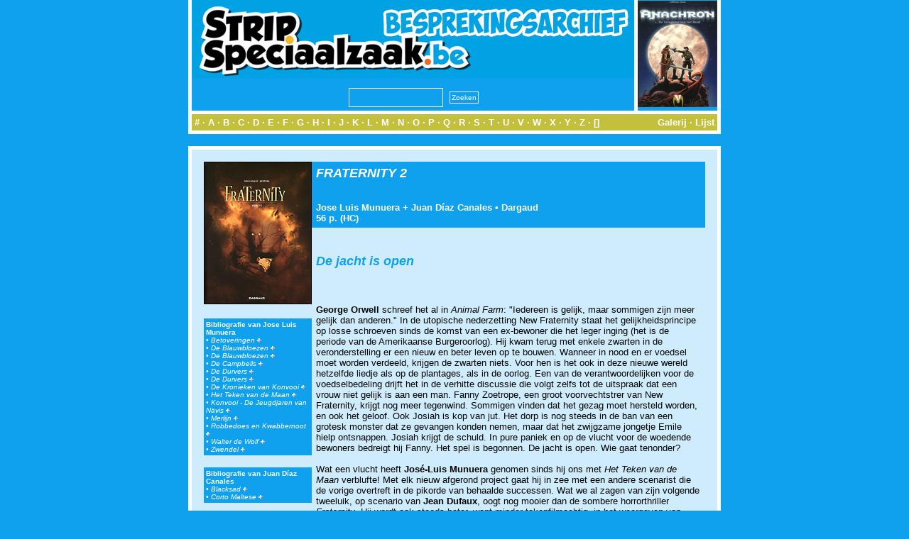

--- FILE ---
content_type: text/html; charset=utf-8
request_url: https://archief.stripspeciaalzaak.be/PHP/besprekingen/index.php?module=album&id=2171
body_size: 2969
content:
<!DOCTYPE html>
<html xmlns="http://www.w3.org/1999/xhtml" xml:lang="en" lang="en">
<head>
    <meta charset="utf-8">
    <meta http-equiv="X-UA-Compatible" content="IE=edge">
    <meta name="viewport" content="width=device-width, initial-scale=1">
    <meta http-equiv="Content-Type" content="text/html; charset=UTF-8"/>
    <title>SSZ [Besprekingsarchief]</title>
    <link rel=stylesheet href="../layout/besprekingen.css" type="text/css">
</head>

<body>
<center>
    <table class="banner" cellpadding="0" cellspacing="0">
        <tr>
            <td class="titel" >
                <center>
                    <img src="../layout/banner.logo.jpg"><br/>
                    <form method='post' action='index.php?module=zoeken' enctype="multipart/form-data"
                          style="margin: 0px; padding 0px;">
                        <input name="key" type="text" size="20" maxlength="255"
                               style="height: 21px; font-size: 10px; margin: 5px; padding: 2px;"><input type="submit"
                                                                                                        name="Verzenden"
                                                                                                        value="Zoeken"
                                                                                                        src="layout/search.jpg"
                                                                                                        style="margin: 4px; padding: 2px; font-size: 10px">
                    </form>
                </center>
            </td>
            <td class="tip"><a href="index.php?module=album&id=883"><img style="width: 112px; height: 150px;" src="modules/thumb.php?rand_id=883"></a></td>        </tr>
        <tr>
            <td class="divider" colspan="2"></td>
        </tr>
        <tr>
            <td class="alpha" colspan="2">
                <div class="left"><a href="index.php?module=list&mode=lijst&letter=0&begin=0">#</a> &middot;
                    <a href="index.php?module=list&mode=lijst&letter=A&begin=0">A</a> &middot; <a
                            href="index.php?module=list&mode=lijst&letter=B&begin=0">B</a> &middot; <a
                            href="index.php?module=list&mode=lijst&letter=C&begin=0">C</a> &middot; <a
                            href="index.php?module=list&mode=lijst&letter=D&begin=0">D</a> &middot; <a
                            href="index.php?module=list&mode=lijst&letter=E&begin=0">E</a> &middot; <a
                            href="index.php?module=list&mode=lijst&letter=F&begin=0">F</a> &middot; <a
                            href="index.php?module=list&mode=lijst&letter=G&begin=0">G</a> &middot; <a
                            href="index.php?module=list&mode=lijst&letter=H&begin=0">H</a> &middot; <a
                            href="index.php?module=list&mode=lijst&letter=I&begin=0">I</a> &middot; <a
                            href="index.php?module=list&mode=lijst&letter=J&begin=0">J</a> &middot; <a
                            href="index.php?module=list&mode=lijst&letter=K&begin=0">K</a> &middot; <a
                            href="index.php?module=list&mode=lijst&letter=L&begin=0">L</a> &middot; <a
                            href="index.php?module=list&mode=lijst&letter=M&begin=0">M</a> &middot; <a
                            href="index.php?module=list&mode=lijst&letter=N&begin=0">N</a> &middot; <a
                            href="index.php?module=list&mode=lijst&letter=O&begin=0">O</a> &middot; <a
                            href="index.php?module=list&mode=lijst&letter=P&begin=0">P</a> &middot; <a
                            href="index.php?module=list&mode=lijst&letter=Q&begin=0">Q</a> &middot; <a
                            href="index.php?module=list&mode=lijst&letter=R&begin=0">R</a> &middot; <a
                            href="index.php?module=list&mode=lijst&letter=S&begin=0">S</a> &middot; <a
                            href="index.php?module=list&mode=lijst&letter=T&begin=0">T</a> &middot; <a
                            href="index.php?module=list&mode=lijst&letter=U&begin=0">U</a> &middot; <a
                            href="index.php?module=list&mode=lijst&letter=V&begin=0">V</a> &middot; <a
                            href="index.php?module=list&mode=lijst&letter=W&begin=0">W</a> &middot; <a
                            href="index.php?module=list&mode=lijst&letter=X&begin=0">X</a> &middot; <a
                            href="index.php?module=list&mode=lijst&letter=Y&begin=0">Y</a> &middot; <a
                            href="index.php?module=list&mode=lijst&letter=Z&begin=0">Z</a> &middot; <a
                            href="index.php?module=list&mode=lijst&letter=Alles&begin=0">[]</a></div>
                <div class="right"><a href="index.php?module=list&mode=galerij&letter=Alles&begin=0">Galerij</a>
                    &middot; <a href="index.php?module=list&mode=lijst&letter=Alles&begin=0">Lijst</a></div>
            </td>
        </tr>
    </table>
    <table class="box" cellpadding="0" cellspacing="0">
        <tr>
            <td>
                    <table class="content" cellpadding="0" cellspacing="0">
        <tr>
            <td class="left">
                <table class="content" cellpadding="0" cellspacing="0">
                    <tr>
                        <td><img src="../image/bespreking/2171.jpg" class="cover"></td>
                    </tr>
                    <tr>
                        <td class="spacer"></td>
                    </tr>
                    <tr><td class="auteur"><span class="bold">Bibliografie van Jose Luis Munuera</span><br/>&#8226;&nbsp;<a href="index.php?module=search&key=reeks&value=3374">Betoveringen <img src="../layout/button.arrow.gif"></a><br/>&#8226;&nbsp;<a href="index.php?module=search&key=reeks&value=1864">De Blauwbloezen <img src="../layout/button.arrow.gif"></a><br/>&#8226;&nbsp;<a href="index.php?module=search&key=reeks&value=1864">De Blauwbloezen <img src="../layout/button.arrow.gif"></a><br/>&#8226;&nbsp;<a href="index.php?module=search&key=reeks&value=3749">De Campbells <img src="../layout/button.arrow.gif"></a><br/>&#8226;&nbsp;<a href="index.php?module=search&key=reeks&value=4149">De Durvers <img src="../layout/button.arrow.gif"></a><br/>&#8226;&nbsp;<a href="index.php?module=search&key=reeks&value=4149">De Durvers <img src="../layout/button.arrow.gif"></a><br/>&#8226;&nbsp;<a href="index.php?module=search&key=reeks&value=3059">De Kronieken van Konvooi <img src="../layout/button.arrow.gif"></a><br/>&#8226;&nbsp;<a href="index.php?module=search&key=reeks&value=2749">Het Teken van de Maan <img src="../layout/button.arrow.gif"></a><br/>&#8226;&nbsp;<a href="index.php?module=search&key=reeks&value=12">Konvooi - De Jeugdjaren van Nävis <img src="../layout/button.arrow.gif"></a><br/>&#8226;&nbsp;<a href="index.php?module=search&key=reeks&value=14">Merlijn <img src="../layout/button.arrow.gif"></a><br/>&#8226;&nbsp;<a href="index.php?module=search&key=reeks&value=13">Robbedoes en Kwabbernoot <img src="../layout/button.arrow.gif"></a><br/>&#8226;&nbsp;<a href="index.php?module=search&key=reeks&value=4277">Walter de Wolf <img src="../layout/button.arrow.gif"></a><br/>&#8226;&nbsp;<a href="index.php?module=search&key=reeks&value=4697">Zwendel <img src="../layout/button.arrow.gif"></a><br/></td></tr><tr><td class="spacer"></td></tr><tr><td class="auteur"><span class="bold">Bibliografie van Juan Díaz Canales</span><br/>&#8226;&nbsp;<a href="index.php?module=search&key=reeks&value=1468">Blacksad <img src="../layout/button.arrow.gif"></a><br/>&#8226;&nbsp;<a href="index.php?module=search&key=reeks&value=1515">Corto Maltese <img src="../layout/button.arrow.gif"></a><br/></td></tr><tr><td class="spacer"></td></tr>                </table>
            </td>
            <td class="right">
                <table class="content" cellpadding="0" cellspacing="0">
                    <tr>
                        <td class="data">
                            <span class="titel"><a
                                        href="index.php?module=search&key=reeks&value=2988">FRATERNITY</a>&nbsp;2<br/></span><br/>
                            <br/>
                            <span class="data">
              <a href="index.php?module=search&key=auteur&value=4">Jose Luis Munuera</a>&nbsp;+&nbsp;<a href="index.php?module=search&key=auteur&value=480">Juan Díaz Canales</a>&nbsp;&#8226;&nbsp;<a href="index.php?module=search&key=uitgever&value=3">Dargaud</a><br/>56&nbsp;p.&nbsp;(HC)              </span>
                        </td>
                    </tr>
                    <tr>
                        <td class="spacer"></td>
                    </tr>
                    <tr>
                        <td class="tagline">De jacht is open</td>
                    </tr>
                    <tr>
                        <td class="spacer"></td>
                    </tr>
                    <tr>
                        <td class="bespreking">
                            <p><font size="2"><strong>George Orwell</strong> schreef het al in <em>Animal Farm</em>: &quot;Iedereen is gelijk, maar sommigen zijn meer gelijk dan anderen.&quot; In de utopische nederzetting New Fraternity staat het gelijkheidsprincipe op losse schroeven sinds de komst van een ex-bewoner die het leger inging (het is de periode van de Amerikaanse Burgeroorlog). Hij kwam terug met enkele zwarten in de veronderstelling er een nieuw en beter leven op te bouwen. Wanneer in nood en er voedsel moet worden verdeeld, krijgen de zwarten niets. Voor hen is het ook in deze nieuwe wereld hetzelfde liedje als op de plantages, als in de oorlog. Een van de verantwoordelijken voor de voedselbedeling drijft het in de verhitte discussie die volgt zelfs tot de uitspraak dat een vrouw niet gelijk is aan een man. Fanny Zoetrope, een groot voorvechtstrer van New Fraternity, krijgt nog meer tegenwind. Sommigen vinden dat het gezag moet hersteld worden, en ook het geloof. Ook Josiah is kop van jut. Het dorp is nog steeds in de ban van een grotesk monster dat ze gevangen konden nemen, maar dat het zwijgzame jongetje Emile hielp ontsnappen. Josiah krijgt de schuld. In pure paniek en op de vlucht voor de woedende bewoners bedreigt hij Fanny. Het spel is begonnen. De jacht is open. Wie gaat tenonder?<br /><br />
Wat een vlucht heeft <strong>Jos&eacute;-Luis Munuera</strong> genomen sinds hij ons met <em>Het Teken van de Maan</em> verblufte! Met elk nieuw afgerond project gaat hij in zee met een andere scenarist die de vorige overtreft in de pikorde van behaalde successen. Wat we al zagen van zijn volgende tweeluik, op scenario van <strong>Jean Dufaux</strong>, oogt nog mooier dan de sombere horrorthriller <em>Fraternity</em>. Hij wordt ook steeds beter, want minder tekenfilmachtig, in het weergeven van actie en drama. En met nog meer souplesse zet hij boeiende personages neer: ouderlingen met grijze hangsnorren, zwarte lefgozers en stoere binken, een <em>cute</em> jochie met veels te veel donkere geheimen en de pure schoonheid Fanny.<br /><br />
<strong>Juan D&iacute;az Canales</strong> is uiteraard ook debet aan dit meesterlijk mooie tweeluik. In het slotalbum drijft hij de actie op zodat Munuera zich te goed kan doen aan wervelende sc&egrave;nes en imposante decors. Scenaristen als Canales zijn schaars, want hij gunt zijn tekenaars alle ruimte om te kunnen scoren. En <em>oh boy</em>, Munuera grijpt die momenten gretig.</font></p>                        </td>
                    </tr>
                    <tr>
                        <td class="spacer"></td>
                    </tr>
                    <tr>
                        <td class="recensent">> DAVID STEENHUYSE &#8212; december&nbsp;2011</td>
                    </tr>
                </table>
            </td>
        </tr>
    </table>
                </td>
        </tr>
    </table>
    <table class="footer" cellpadding="0" cellspacing="0">
        <tr>
            <td>
                &copy; 2026 De Stripspeciaal-Zaak. Alle rechten voorbehouden. Realisatie archief:
                Scaramanga Productions.
            </td>
        </tr>
    </table>
</center>
</body>
</html>